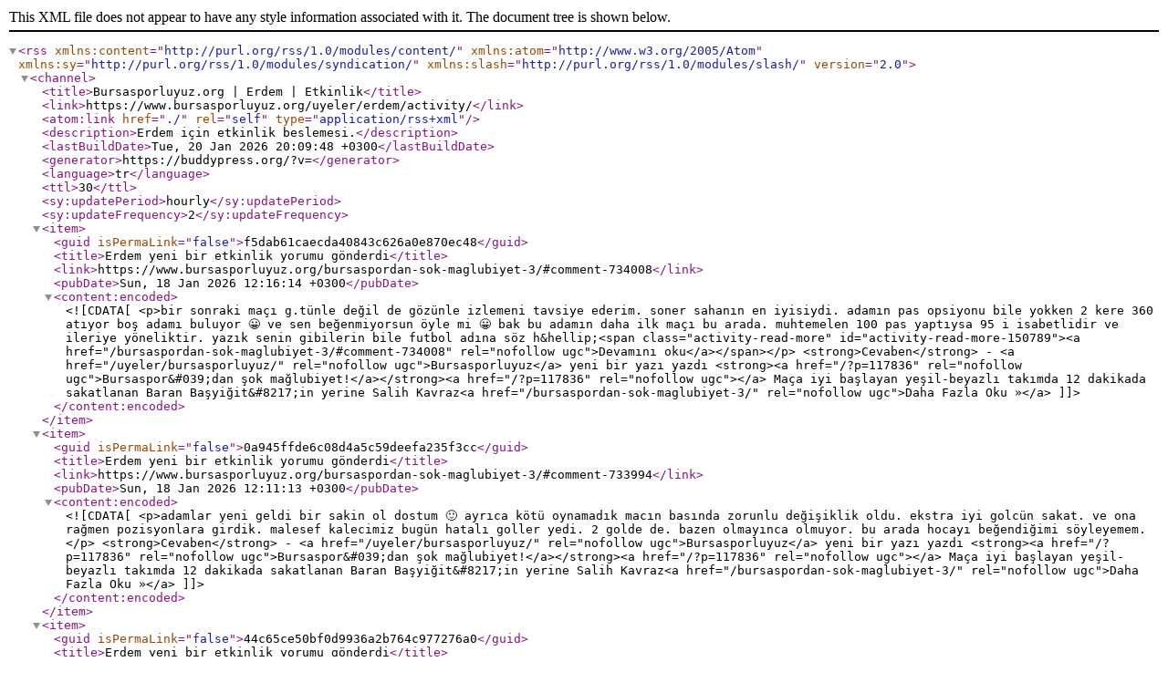

--- FILE ---
content_type: text/xml; charset=UTF-8
request_url: https://www.bursasporluyuz.org/uyeler/erdem/activity/feed/
body_size: 12870
content:
<?xml version="1.0" encoding="UTF-8"?> <rss version="2.0" xmlns:content="http://purl.org/rss/1.0/modules/content/" xmlns:atom="http://www.w3.org/2005/Atom" xmlns:sy="http://purl.org/rss/1.0/modules/syndication/" xmlns:slash="http://purl.org/rss/1.0/modules/slash/"> <channel> <title>Bursasporluyuz.org | Erdem | Etkinlik</title> <link>https://www.bursasporluyuz.org/uyeler/erdem/activity/</link> <atom:link href="./" rel="self" type="application/rss+xml"/> <description>Erdem için etkinlik beslemesi.</description> <lastBuildDate>Tue, 20 Jan 2026 20:09:48 +0300</lastBuildDate> <generator>https://buddypress.org/?v=</generator> <language>tr</language> <ttl>30</ttl> <sy:updatePeriod>hourly</sy:updatePeriod> <sy:updateFrequency>2</sy:updateFrequency> <item> <guid isPermaLink="false">f5dab61caecda40843c626a0e870ec48</guid> <title>Erdem yeni bir etkinlik yorumu gönderdi</title> <link>https://www.bursasporluyuz.org/bursaspordan-sok-maglubiyet-3/#comment-734008</link> <pubDate>Sun, 18 Jan 2026 12:16:14 +0300</pubDate> <content:encoded><![CDATA[<p>bir sonraki maçı g.tünle değil de gözünle izlemeni tavsiye ederim. soner sahanın en iyisiydi. adamın pas opsiyonu bile yokken 2 kere 360 atıyor boş adamı buluyor 😀 ve sen beğenmiyorsun öyle mi 😀 bak bu adamın daha ilk maçı bu arada. muhtemelen 100 pas yaptıysa 95 i isabetlidir ve ileriye yöneliktir. yazık senin gibilerin bile futbol adına söz h&hellip;<span class="activity-read-more" id="activity-read-more-150789"><a href="/bursaspordan-sok-maglubiyet-3/#comment-734008" rel="nofollow ugc">Devamını oku</a></span></p> <strong>Cevaben</strong> - <a href="/uyeler/bursasporluyuz/" rel="nofollow ugc">Bursasporluyuz</a> yeni bir yazı yazdı <strong><a href="/?p=117836" rel="nofollow ugc">Bursaspor&#039;dan şok mağlubiyet!</a></strong><a href="/?p=117836" rel="nofollow ugc"></a> Maça iyi başlayan yeşil-beyazlı takımda 12 dakikada sakatlanan Baran Başyiğit&#8217;in yerine Salih Kavraz<a href="/bursaspordan-sok-maglubiyet-3/" rel="nofollow ugc">Daha Fazla Oku »</a> ]]></content:encoded> </item> <item> <guid isPermaLink="false">0a945ffde6c08d4a5c59deefa235f3cc</guid> <title>Erdem yeni bir etkinlik yorumu gönderdi</title> <link>https://www.bursasporluyuz.org/bursaspordan-sok-maglubiyet-3/#comment-733994</link> <pubDate>Sun, 18 Jan 2026 12:11:13 +0300</pubDate> <content:encoded><![CDATA[<p>adamlar yeni geldi bir sakin ol dostum 🙂 ayrıca kötü oynamadık macın basında zorunlu değişiklik oldu. ekstra iyi golcün sakat. ve ona rağmen pozisyonlara girdik. malesef kalecimiz bugün hatalı goller yedi. 2 golde de. bazen olmayınca olmuyor. bu arada hocayı beğendiğimi söyleyemem.</p> <strong>Cevaben</strong> - <a href="/uyeler/bursasporluyuz/" rel="nofollow ugc">Bursasporluyuz</a> yeni bir yazı yazdı <strong><a href="/?p=117836" rel="nofollow ugc">Bursaspor&#039;dan şok mağlubiyet!</a></strong><a href="/?p=117836" rel="nofollow ugc"></a> Maça iyi başlayan yeşil-beyazlı takımda 12 dakikada sakatlanan Baran Başyiğit&#8217;in yerine Salih Kavraz<a href="/bursaspordan-sok-maglubiyet-3/" rel="nofollow ugc">Daha Fazla Oku »</a> ]]></content:encoded> </item> <item> <guid isPermaLink="false">44c65ce50bf0d9936a2b764c977276a0</guid> <title>Erdem yeni bir etkinlik yorumu gönderdi</title> <link>https://www.bursasporluyuz.org/bursaspordan-sok-maglubiyet-3/#comment-733982</link> <pubDate>Sun, 18 Jan 2026 12:07:52 +0300</pubDate> <content:encoded><![CDATA[<p>Felaket tellalığına hiç gerek yok. Yenilmesek iyiydi ama olsun. Rakip güzel mücadele etti kalecileri bu maç bizim kalecimizden daha başarılıydı sonuca da etki etti. Soneri çok beğendim kalitesini gösteriyor zaten oyuncu topu alışı dönüşü diyecek söz yok. Gönül isterdi Tayfunla yan yana oynasınlar. Eyüp de çok çalışkan çok hareketli. Peki neden yen&hellip;<span class="activity-read-more" id="activity-read-more-150785"><a href="/bursaspordan-sok-maglubiyet-3/#comment-733982" rel="nofollow ugc">Devamını oku</a></span></p> <strong>Cevaben</strong> - <a href="/uyeler/bursasporluyuz/" rel="nofollow ugc">Bursasporluyuz</a> yeni bir yazı yazdı <strong><a href="/?p=117836" rel="nofollow ugc">Bursaspor&#039;dan şok mağlubiyet!</a></strong><a href="/?p=117836" rel="nofollow ugc"></a> Maça iyi başlayan yeşil-beyazlı takımda 12 dakikada sakatlanan Baran Başyiğit&#8217;in yerine Salih Kavraz<a href="/bursaspordan-sok-maglubiyet-3/" rel="nofollow ugc">Daha Fazla Oku »</a> ]]></content:encoded> </item> <item> <guid isPermaLink="false">6940b5bc55c445395c4f84c766558329</guid> <title>Erdem yeni bir etkinlik yorumu gönderdi</title> <link>https://www.bursasporluyuz.org/muhammet-demir-1-puani-kurtardi/#comment-723993</link> <pubDate>Sat, 25 Oct 2025 18:09:53 +0300</pubDate> <content:encoded><![CDATA[<p>Muhammed demir 1 puanı kurtarmadı kimse kusura bakmasın. Muhammed demir takıma gol yedirdi. bomboş pozisyonda takım çıkarken çekti durdu önündeki adama atmadı ve kaptırdı ordan gol yedik. attığı penaltıyı da çok kötü kullandı tamamen kaleci hatası. bana göre o penaltı kaçtı. Siz Sertaçı yuhlamaya devam edin. ayağına aldığı 3 topun 2 sini rakibe at&hellip;<span class="activity-read-more" id="activity-read-more-149406"><a href="/muhammet-demir-1-puani-kurtardi/#comment-723993" rel="nofollow ugc">Devamını oku</a></span></p> <strong>Cevaben</strong> - <a href="/uyeler/bursasporluyuz/" rel="nofollow ugc">Bursasporluyuz</a> yeni bir yazı yazdı <strong><a href="/?p=115489" rel="nofollow ugc">Muhammet Demir 1 puanı kurtardı!</a></strong><a href="/?p=115489" rel="nofollow ugc"></a> Atatürk Spor Kompleksi Matlı Stadyumu&#8217;nda oynanan karşılaşmanın ilk yarısında oldukça etkili olan yeşil-beyazlı takım karş<a href="/?p=115489" rel="nofollow ugc">Daha Fazla Oku »</a> ]]></content:encoded> </item> <item> <guid isPermaLink="false">8e423a7056ad79226bf13aa2b1f484cb</guid> <title>Erdem yeni bir etkinlik yorumu gönderdi</title> <link>https://www.bursasporluyuz.org/sertac-cam-vitesi-yukseltti/#comment-723133</link> <pubDate>Sun, 19 Oct 2025 15:21:59 +0300</pubDate> <content:encoded><![CDATA[<p>1 maç gol atar 10 maç kahır alır demen için adamın 9 maçta 1 golünün olması lazım. sen bunu diyeme diye ben adamın sezon istatistiğini yazıyorum zaten sana. 9 maçta 6 gol 2 asisti var diyorum. geçen hafta ters ayağıyla açtığı ortayı kimse açamaz diyorum leş gibi oyuna rağmen 2 gol attı diyorum. siz kendinize günah keçisi istiyorsunuz ben bil&hellip;<span class="activity-read-more" id="activity-read-more-149322"><a href="/sertac-cam-vitesi-yukseltti/#comment-723133" rel="nofollow ugc">Devamını oku</a></span></p> <strong>Cevaben</strong> - <a href="/uyeler/bursasporluyuz/" rel="nofollow ugc">Bursasporluyuz</a> yeni bir yazı yazdı <strong><a href="/?p=115345" rel="nofollow ugc">Sertaç Çam vitesi yükseltti!</a></strong><a href="/?p=115345" rel="nofollow ugc"></a> Yeşil-beyazlı camianın büyük beklenti içinde olduğu tecrübeli oyuncu, bu sezon toplam 6 gol ve 2 asistli<a href="/sertac-cam-vitesi-yukseltti/" rel="nofollow ugc">Daha Fazla Oku »</a> ]]></content:encoded> </item> <item> <guid isPermaLink="false">fa8d8b1fac6fb4ab92a1518afb3c8e06</guid> <title>Erdem yeni bir etkinlik yorumu gönderdi</title> <link>https://www.bursasporluyuz.org/sertac-cam-vitesi-yukseltti/#comment-723122</link> <pubDate>Sun, 19 Oct 2025 14:55:35 +0300</pubDate> <content:encoded><![CDATA[<p>Sertaç 2 gol atıyor diyip sertaçı mı eleştiriyorsun bu bile 2 gol attı diyerek ? sen ne zeki bir canlısın böyle. adam 9 maçta 6 gol 2 asist ile oynuyor bilmem farkında mısın. harika oyuncu demiyoruz zaten seneye de kalmadı da demiyoruz. bu sene için gayet yeterli bir oyuncu adamın hakkını yemeyin. geçen hafta ters ayağıyla açtığı ortayı açabile&hellip;<span class="activity-read-more" id="activity-read-more-149318"><a href="/sertac-cam-vitesi-yukseltti/#comment-723122" rel="nofollow ugc">Devamını oku</a></span></p> <strong>Cevaben</strong> - <a href="/uyeler/bursasporluyuz/" rel="nofollow ugc">Bursasporluyuz</a> yeni bir yazı yazdı <strong><a href="/?p=115345" rel="nofollow ugc">Sertaç Çam vitesi yükseltti!</a></strong><a href="/?p=115345" rel="nofollow ugc"></a> Yeşil-beyazlı camianın büyük beklenti içinde olduğu tecrübeli oyuncu, bu sezon toplam 6 gol ve 2 asistli<a href="/sertac-cam-vitesi-yukseltti/" rel="nofollow ugc">Daha Fazla Oku »</a> ]]></content:encoded> </item> <item> <guid isPermaLink="false">c9f886798c1a5b08b720e794ac063577</guid> <title>Erdem yeni bir etkinlik yorumu gönderdi</title> <link>https://www.bursasporluyuz.org/bursaspor-deplasmanda-kazandi-5/#comment-723120</link> <pubDate>Sun, 19 Oct 2025 14:51:50 +0300</pubDate> <content:encoded><![CDATA[<p>en boş beleş yorum bence seninki olmuş. adamların buz gibi golüne ofsayt verildi bilmem farkında mısın kardeşim.</p> <strong>Cevaben</strong> - <a href="/uyeler/bursasporluyuz/" rel="nofollow ugc">Bursasporluyuz</a> yeni bir yazı yazdı <strong><a href="/?p=115336" rel="nofollow ugc">Bursaspor deplasmanda kazandı!</a></strong><a href="/?p=115336" rel="nofollow ugc"></a> Dağılgan Stadı’nda oynanan mücadeleyi İstanbul bölgesi klasman hakemi Safa Yılmaz yönetti. Yılmaz’ın<a href="/bursaspor-deplasmanda-kazandi-5/" rel="nofollow ugc">Daha Fazla Oku »</a> ]]></content:encoded> </item> <item> <guid isPermaLink="false">8d249dc91700897e5690d6e110844df1</guid> <title>Erdem yeni bir etkinlik yorumu gönderdi</title> <link>https://www.bursasporluyuz.org/bursaspor-deplasmanda-kazandi-5/#comment-723118</link> <pubDate>Sun, 19 Oct 2025 14:50:53 +0300</pubDate> <content:encoded><![CDATA[<p>penaltı ile yakından uzaktan alakası yok kardesim. hadi penaltı diyelim 🙂 senin dediğin olsun adamların buz gibi golünü yedi hakem ofsayt çaldı</p> <strong>Cevaben</strong> - <a href="/uyeler/bursasporluyuz/" rel="nofollow ugc">Bursasporluyuz</a> yeni bir yazı yazdı <strong><a href="/?p=115336" rel="nofollow ugc">Bursaspor deplasmanda kazandı!</a></strong><a href="/?p=115336" rel="nofollow ugc"></a> Dağılgan Stadı’nda oynanan mücadeleyi İstanbul bölgesi klasman hakemi Safa Yılmaz yönetti. Yılmaz’ın<a href="/bursaspor-deplasmanda-kazandi-5/" rel="nofollow ugc">Daha Fazla Oku »</a> ]]></content:encoded> </item> <item> <guid isPermaLink="false">5993a2d9da9db656ce66d1aedb3bb5f9</guid> <title>Erdem yeni bir etkinlik yorumu gönderdi</title> <link>https://www.bursasporluyuz.org/bursaspor-deplasmanda-kazandi-5/#comment-723117</link> <pubDate>Sun, 19 Oct 2025 14:49:54 +0300</pubDate> <content:encoded><![CDATA[<p>Buz gibi goldü net hakem sayesinde kazandık üzgünüm.</p> <strong>Cevaben</strong> - <a href="/uyeler/bursasporluyuz/" rel="nofollow ugc">Bursasporluyuz</a> yeni bir yazı yazdı <strong><a href="/?p=115336" rel="nofollow ugc">Bursaspor deplasmanda kazandı!</a></strong><a href="/?p=115336" rel="nofollow ugc"></a> Dağılgan Stadı’nda oynanan mücadeleyi İstanbul bölgesi klasman hakemi Safa Yılmaz yönetti. Yılmaz’ın<a href="/bursaspor-deplasmanda-kazandi-5/" rel="nofollow ugc">Daha Fazla Oku »</a> ]]></content:encoded> </item> <item> <guid isPermaLink="false">d6e8f85f41703287b842b9f04f672f7d</guid> <title>Erdem yeni bir etkinlik yorumu gönderdi</title> <link>https://www.bursasporluyuz.org/sertac-cam-vitesi-yukseltti/#comment-723111</link> <pubDate>Sun, 19 Oct 2025 14:46:23 +0300</pubDate> <content:encoded><![CDATA[<p>Düzeltiyorum 1:28:33. durdurup bakabilirsiniz. bundan daha skandal çok az ofsayt gördüm kimse kusura bakmasın. Ben BURSASPORlu olarak böyle kazanılmasından rahatsızım. penaltı da şüpheli kendi yorumcularımız bile güldü duruma. eleştirilecek şeyler bunlar bence.</p> <strong>Cevaben</strong> - <a href="/uyeler/bursasporluyuz/" rel="nofollow ugc">Bursasporluyuz</a> yeni bir yazı yazdı <strong><a href="/?p=115345" rel="nofollow ugc">Sertaç Çam vitesi yükseltti!</a></strong><a href="/?p=115345" rel="nofollow ugc"></a> Yeşil-beyazlı camianın büyük beklenti içinde olduğu tecrübeli oyuncu, bu sezon toplam 6 gol ve 2 asistli<a href="/sertac-cam-vitesi-yukseltti/" rel="nofollow ugc">Daha Fazla Oku »</a> ]]></content:encoded> </item> <item> <guid isPermaLink="false">62e9b7965a6dcbc345aa05ef3c425553</guid> <title>Erdem yeni bir etkinlik yorumu gönderdi</title> <link>https://www.bursasporluyuz.org/sertac-cam-vitesi-yukseltti/#comment-723105</link> <pubDate>Sun, 19 Oct 2025 14:36:26 +0300</pubDate> <content:encoded><![CDATA[<p>Sertaçı tebrik ederim. Bizim ülke insanı kimse kusura bakmasın düşük iqlüdür. Sebebi belli malum. Bir maçta göklere çıkartmayı çok sever 1 maçla itin bi tarafına sokmaya da bayılırlar. Isparta maçında ekstra kötü oynadı diye adamı günah keçisi ilan ettiniz. geçen hafta ters ayağıyla harika bir orta kesti asist yaptı bu maç leş gibi bir oyuna rağme&hellip;<span class="activity-read-more" id="activity-read-more-149310"><a href="/sertac-cam-vitesi-yukseltti/#comment-723105" rel="nofollow ugc">Devamını oku</a></span></p> <strong>Cevaben</strong> - <a href="/uyeler/bursasporluyuz/" rel="nofollow ugc">Bursasporluyuz</a> yeni bir yazı yazdı <strong><a href="/?p=115345" rel="nofollow ugc">Sertaç Çam vitesi yükseltti!</a></strong><a href="/?p=115345" rel="nofollow ugc"></a> Yeşil-beyazlı camianın büyük beklenti içinde olduğu tecrübeli oyuncu, bu sezon toplam 6 gol ve 2 asistli<a href="/sertac-cam-vitesi-yukseltti/" rel="nofollow ugc">Daha Fazla Oku »</a> ]]></content:encoded> </item> <item> <guid isPermaLink="false">95c61c5e002fed90509a9052f53edc1a</guid> <title>Erdem yeni bir etkinlik yorumu gönderdi</title> <link>https://www.bursasporluyuz.org/bursaspor-deplasmanda-kazandi-5/#comment-723100</link> <pubDate>Sun, 19 Oct 2025 14:28:55 +0300</pubDate> <content:encoded><![CDATA[<p>eksi basan arkadaşlar. bikanalı açın dk 1:38:33 e gelin bakalım izleyin bakalım ofsayt görebilecek misiniz. eksi basmışlar. akpnin şehrinden ne bekliyorsun ahahah şehrimin zeki insanları sizi. bu maçı hakemle bile kazanmış olabiliriz. sizi bi 20 senede daha silkseler siz gene akıllanmazsınız o kadar diyorum hadi buna da basın eksiyi şimdi.</p> <strong>Cevaben</strong> - <a href="/uyeler/bursasporluyuz/" rel="nofollow ugc">Bursasporluyuz</a> yeni bir yazı yazdı <strong><a href="/?p=115336" rel="nofollow ugc">Bursaspor deplasmanda kazandı!</a></strong><a href="/?p=115336" rel="nofollow ugc"></a> Dağılgan Stadı’nda oynanan mücadeleyi İstanbul bölgesi klasman hakemi Safa Yılmaz yönetti. Yılmaz’ın<a href="/bursaspor-deplasmanda-kazandi-5/" rel="nofollow ugc">Daha Fazla Oku »</a> ]]></content:encoded> </item> <item> <guid isPermaLink="false">34ba50d909c7d76c91a0d011253dd3e3</guid> <title>Erdem yeni bir etkinlik yorumu gönderdi</title> <link>https://www.bursasporluyuz.org/bursaspor-deplasmanda-kazandi-5/#comment-723093</link> <pubDate>Sun, 19 Oct 2025 14:18:02 +0300</pubDate> <content:encoded><![CDATA[<p>senin beynin yok heralde birader. adam geçen hafta ters ayağıyla harika bir orta açıyor emin ol daha iyisi açılamaz. bu hafta leş gibi bir oyuna rağmen 2 gol atıyor penaltı golü bence şahane. kafa golü net fırsat hata yapmadı attı golü. ve hala sertaç üzerinden bir aşağılama ile takımı mı eleştiriyorsun 😀 eleştir takımı evet ama hala sertaç&hellip;<span class="activity-read-more" id="activity-read-more-149307"><a href="/bursaspor-deplasmanda-kazandi-5/#comment-723093" rel="nofollow ugc">Devamını oku</a></span></p> <strong>Cevaben</strong> - <a href="/uyeler/bursasporluyuz/" rel="nofollow ugc">Bursasporluyuz</a> yeni bir yazı yazdı <strong><a href="/?p=115336" rel="nofollow ugc">Bursaspor deplasmanda kazandı!</a></strong><a href="/?p=115336" rel="nofollow ugc"></a> Dağılgan Stadı’nda oynanan mücadeleyi İstanbul bölgesi klasman hakemi Safa Yılmaz yönetti. Yılmaz’ın<a href="/bursaspor-deplasmanda-kazandi-5/" rel="nofollow ugc">Daha Fazla Oku »</a> ]]></content:encoded> </item> <item> <guid isPermaLink="false">68dbab3a3313537e02b724e2effa97f3</guid> <title>Erdem yeni bir etkinlik yorumu gönderdi</title> <link>https://www.bursasporluyuz.org/bursaspor-deplasmanda-kazandi-5/#comment-723091</link> <pubDate>Sun, 19 Oct 2025 14:15:36 +0300</pubDate> <content:encoded><![CDATA[<p>Kazandık demeye dilim varmıyor 🙂 Isparta maçında sertaça laf atanlar 1 maçta adamı günah keçisi ilan edenler utanır mı? geçen hafta ters ayağı ile açtığı harika orta ve asisti bu hafta leş gibi bir oyuna rağmen gelen 2 net fırsat ve hata yapmadı. bu lig için oldukça yeterli bir oyuncu kimse kusura bakmasın sorun sertaç değil bence konu burada k&hellip;<span class="activity-read-more" id="activity-read-more-149306"><a href="/bursaspor-deplasmanda-kazandi-5/#comment-723091" rel="nofollow ugc">Devamını oku</a></span></p> <strong>Cevaben</strong> - <a href="/uyeler/bursasporluyuz/" rel="nofollow ugc">Bursasporluyuz</a> yeni bir yazı yazdı <strong><a href="/?p=115336" rel="nofollow ugc">Bursaspor deplasmanda kazandı!</a></strong><a href="/?p=115336" rel="nofollow ugc"></a> Dağılgan Stadı’nda oynanan mücadeleyi İstanbul bölgesi klasman hakemi Safa Yılmaz yönetti. Yılmaz’ın<a href="/bursaspor-deplasmanda-kazandi-5/" rel="nofollow ugc">Daha Fazla Oku »</a> ]]></content:encoded> </item> <item> <guid isPermaLink="false">fa6587b82906ec9bdfa52c2bc7318d63</guid> <title>Erdem yeni bir etkinlik yorumu gönderdi</title> <link>https://www.bursasporluyuz.org/bursaspordan-sok-yenilgi/#comment-719495</link> <pubDate>Mon, 29 Sep 2025 12:59:53 +0300</pubDate> <content:encoded><![CDATA[<p>yok ben bunlar tehlikeli bunlar dişli diyen onlarca yüzlerce kişi gördüm abicim. bu mu dişli Allah için. Bize sökmemesi lazım bunların dişi. başkasına dişli bunlar bize olamaz. Taraftarda suç bulmuyorum elbette ama bizim taraftarı da çok çok iyi sanmayın bi b*ktan haberleri yok. Akın akın rakip gelirken şov yaptığını ıslıklamadını çok defa gö&hellip;<span class="activity-read-more" id="activity-read-more-148855"><a href="/bursaspordan-sok-yenilgi/#comment-719495" rel="nofollow ugc">Devamını oku</a></span></p> <strong>Cevaben</strong> - <a href="/uyeler/bursasporluyuz/" rel="nofollow ugc">Bursasporluyuz</a> yeni bir yazı yazdı <strong><a href="/?p=114463" rel="nofollow ugc">Bursaspor&#039;dan şok yenilgi!</a></strong><a href="/?p=114463" rel="nofollow ugc"></a> Atatürk Spor Kompleksi Matlı Stadyumu&#8217;nda oynanan karşılaşma ilk yarısı 0-0 eşitlikle geçilirken Tayfun Aydoğan&#8217;ın sakatlanar<a href="/?p=114463" rel="nofollow ugc">Daha Fazla Oku »</a> ]]></content:encoded> </item> <item> <guid isPermaLink="false">4da70538ad1ec1ca74dfce0088fa50b0</guid> <title>Erdem yeni bir etkinlik yorumu gönderdi</title> <link>https://www.bursasporluyuz.org/bursaspordan-sok-yenilgi/#comment-719135</link> <pubDate>Sun, 28 Sep 2025 18:19:33 +0300</pubDate> <content:encoded><![CDATA[<p>Gördünüz mü dişli Ispartayı ? İlk yarı dk 80 oldu daha 1 şutları vardı. Hiçbir şey oynamadılar. Bastılar oynatmadılar desem o da yok. Bomboş basan yok eden yok ortalar hep ya arkadan dışarı ya en öndeki rakibe&#8230; Biz kötüydük. Çok güzel algı yaptınız şöyle iyi böyle iyi çok önemli çok önemli. Isparta 32 kim ulan. Resmen büyük maç algısı yaptı&hellip;<span class="activity-read-more" id="activity-read-more-148783"><a href="/bursaspordan-sok-yenilgi/#comment-719135" rel="nofollow ugc">Devamını oku</a></span></p> <strong>Cevaben</strong> - <a href="/uyeler/bursasporluyuz/" rel="nofollow ugc">Bursasporluyuz</a> yeni bir yazı yazdı <strong><a href="/?p=114463" rel="nofollow ugc">Bursaspor&#039;dan şok yenilgi!</a></strong><a href="/?p=114463" rel="nofollow ugc"></a> Atatürk Spor Kompleksi Matlı Stadyumu&#8217;nda oynanan karşılaşma ilk yarısı 0-0 eşitlikle geçilirken Tayfun Aydoğan&#8217;ın sakatlanar<a href="/?p=114463" rel="nofollow ugc">Daha Fazla Oku »</a> ]]></content:encoded> </item> <item> <guid isPermaLink="false">c2502e0f95016d677e9cd1c006228c6a</guid> <title>Erdem yeni bir etkinlik yorumu gönderdi</title> <link>https://www.bursasporluyuz.org/pablo-batalla-isi-siki-tutuyor/#comment-663402</link> <pubDate>Sun, 21 Jul 2024 14:12:23 +0300</pubDate> <content:encoded><![CDATA[<p>Çok farklı olmasına gerek yok. Zaten yerin dibindeyiz iyi kadro kurdular bu sene zor bela çıkarsak bile problem vardır demek olur. Bana göre biraz rahat ligi kopararak çıkmalı bu kadro. Kötü günlere alışmayın koskoca Bursaspor uz. Süper Lig şampiyonluğumuz var talan etmemiz lazım buraları hele ki böyle bir kadro ile.</p> <strong>Cevaben</strong> - <a href="/uyeler/bursa-hakimiyet/" rel="nofollow ugc">Bursa Hakimiyet</a> yeni bir yazı yazdı <strong><a href="/?p=99768" rel="nofollow ugc">Pablo Batalla işi sıkı tutuyor</a></strong><a href="/?p=99768" rel="nofollow ugc"></a> Teknik direktör Pablo Martin Batalla üç etap olarak planladığı yeni sezon hazırlıklarının ilk kısmının startını Özlüce İbrahim<a href="/?p=99768" rel="nofollow ugc">Daha Fazla Oku »</a> ]]></content:encoded> </item> <item> <guid isPermaLink="false">2795ab01ad55d27cf4b7ab0d1688f4ed</guid> <title>Erdem yeni bir etkinlik yorumu gönderdi</title> <link>https://www.bursasporluyuz.org/bozbeyden-bursaspor-mesaji-2/#comment-654676</link> <pubDate>Thu, 25 Apr 2024 01:21:59 +0300</pubDate> <content:encoded><![CDATA[<p>1.si belediyenin şehir takımını yüceltme gibi bir sorumluluğu yok. hele ki böyle borç harç içinde batmış bir takımı hiç yok.<br/> 2.si Adam daha yeni geldi ilk işi buymuş gibi tavırlar hayırdır ? klup başkanı değil bu bursa b.belediyesi başkanı.<br/> 3.sü her şeye rağmen adam el atacak sen o kafanı yorma.<br/> 4.sü akpye oy vermeden önce düşünecektiniz&hellip;<span class="activity-read-more" id="activity-read-more-139177"><a href="/bozbeyden-bursaspor-mesaji-2/#comment-654676" rel="nofollow ugc">Devamını oku</a></span></p> <strong>Cevaben</strong> - <a href="/uyeler/bursasporluyuz/" rel="nofollow ugc">Bursasporluyuz</a> yeni bir yazı yazdı <strong><a href="/?p=97809" rel="nofollow ugc">Bozbey’den Bursaspor mesajı</a></strong><a href="/?p=97809" rel="nofollow ugc"></a> Bozbey paylaşımında şu ifadeleri kullandı; Bursaspor&#8217;umuzun Divan Kurulu Başkanı Galip Sakder ve yöneti<a href="/bozbeyden-bursaspor-mesaji-2/" rel="nofollow ugc">Daha Fazla Oku »</a> ]]></content:encoded> </item> <item> <guid isPermaLink="false">791736c4e406bd9d1d1e2f4268c1208c</guid> <title>Erdem yeni bir etkinlik yorumu gönderdi</title> <link>https://www.bursasporluyuz.org/ozlucede-kavgaya-ramak-kaldi/#comment-621473</link> <pubDate>Sun, 11 Jun 2023 20:25:36 +0300</pubDate> <content:encoded><![CDATA[<p>boş yorum ? ulan açlıktan ağzınız koksa da yine akp diyeceksiniz.</p> <strong>Cevaben</strong> - <a href="/uyeler/bursasporluyuz/" rel="nofollow ugc">Bursasporluyuz</a> yeni bir yazı yazdı <strong><a href="/?p=90868" rel="nofollow ugc">Özlüce’de kavgaya ramak kaldı!</a></strong><a href="/?p=90868" rel="nofollow ugc"></a> Sicil Kurulunun kontrolü uzun sürerken imza veren isimlerden bazılarının üye numaralarının eksik olması nedeniyle inceleme<a href="/?p=90868" rel="nofollow ugc">Daha Fazla Oku »</a> ]]></content:encoded> </item> <item> <guid isPermaLink="false">db72e2d952052837ec8c423dc6dac867</guid> <title>Erdem yeni bir etkinlik yorumu gönderdi</title> <link>https://www.bursasporluyuz.org/scot-carson-sampiyonlar-ligi-sampiyonu/#comment-621413</link> <pubDate>Sun, 11 Jun 2023 00:35:03 +0300</pubDate> <content:encoded><![CDATA[<p>Gönlüm interden yanaydı hakandan ötürü ama tebrikler.</p> <strong>Cevaben</strong> - <a href="/uyeler/bursasporluyuz/" rel="nofollow ugc">Bursasporluyuz</a> yeni bir yazı yazdı <strong><a href="/?p=90878" rel="nofollow ugc">Scot Carson Şampiyonlar Ligi şampiyonu!</a></strong><a href="/?p=90878" rel="nofollow ugc"></a> Manchester City‘de forma giyen Scott Carson kariyerinde ikinci Şampiyonlar Ligi finalini yine İ<a href="/scot-carson-sampiyonlar-ligi-sampiyonu/" rel="nofollow ugc">Daha Fazla Oku »</a> ]]></content:encoded> </item> <item> <guid isPermaLink="false">ff1c102516c3141d2116ea563d563f84</guid> <title>Erdem yeni bir etkinlik yorumu gönderdi</title> <link>https://www.bursasporluyuz.org/bidon/#comment-620465</link> <pubDate>Thu, 01 Jun 2023 17:24:38 +0300</pubDate> <content:encoded><![CDATA[<p>Kesinlikle katılıyorum. İçimden oh olsun diyorum ama ben olsam medyaya bidon diye başlık atmazdım. Eleştiri başka hakaret başka şey.</p> <strong>Cevaben</strong> - <a href="/uyeler/bursasporluyuz/" rel="nofollow ugc">Bursasporluyuz</a> yeni bir yazı yazdı <strong><a href="/?p=90731" rel="nofollow ugc">Altın bidon!</a></strong><a href="/?p=90731" rel="nofollow ugc"></a> Yeşil-beyazlı takımın altyapısından yetişen ve Bursaspor A Takım forması ile çıktı 45 maçta 14 gol ve 5 asistlik performans s<a href="/bidon/" rel="nofollow ugc">Daha Fazla Oku »</a> ]]></content:encoded> </item> <item> <guid isPermaLink="false">b443a0aad43d182cf209aa7be6b93625</guid> <title>Erdem yeni bir etkinlik yorumu gönderdi</title> <link>https://www.bursasporluyuz.org/hurmaci-seneye-birlikte-basaracagiz/#comment-619388</link> <pubDate>Sat, 20 May 2023 17:04:51 +0300</pubDate> <content:encoded><![CDATA[<p>ilk ikiye kalamasak bile ilk 5 te garanti bitireceğimiz bir sene olur inşallah. arka arkaya beraberlik almasaydık biz 5.liği bu sene de zorlardık ama maalesef bir anda işler tepetaklak oldu.</p> <strong>Cevaben</strong> - <a href="/uyeler/olay-gazetesi/" rel="nofollow ugc">Olay Gazetesi</a> yeni bir yazı yazdı <strong><a href="/?p=90482" rel="nofollow ugc">Hurmacı: Seneye birlikte başaracağız</a></strong><a href="/?p=90482" rel="nofollow ugc"></a> Çok karmaşık duygular içinde olduğunu ifade eden Hurmacı, şunları söyledi: “Söylemek istediğim bazı şeyler var ama gönlüm elv<a href="/?p=90482" rel="nofollow ugc">Daha Fazla Oku »</a> ]]></content:encoded> </item> <item> <guid isPermaLink="false">12d2329a7037cf0d29020c3a941c1f97</guid> <title>Erdem yeni bir etkinlik yorumu gönderdi</title> <link>https://www.bursasporluyuz.org/kafani-kullan-evladim/#comment-602305</link> <pubDate>Fri, 11 Nov 2022 12:29:53 +0300</pubDate> <content:encoded><![CDATA[<p>Tipik serkan yetişmişoğlu yazısı işte pek bişi beklememek lazım. adamlar futbolcu olmuş hırs istek yoksa kafa başka yerdeyse elbette yenilcekler yazmaya da üşenmemiş 40 yıllık klişeyi.</p> <strong>Cevaben</strong> - <a href="/uyeler/serkan-yetismisoglu/" rel="nofollow ugc">Serkan Yetişmişoğlu</a> yeni bir yazı yazdı Mevzuya kafadan gireceğim. Hangi işi yaparsanız yapın, o işte başarı, önce kafada başlar! Plan, proje ve inanmak&#8230; Bütün bunları daha işe başlamadan evvel kaf [&hellip;] ]]></content:encoded> </item> <item> <guid isPermaLink="false">8280c10107674b9fa87a4ad4939b98bf</guid> <title>Erdem yeni bir etkinlik yorumu gönderdi</title> <link>https://www.bursasporluyuz.org/tahsin-tamdan-bursaspor-aciklamasi/#comment-602125</link> <pubDate>Wed, 09 Nov 2022 11:55:13 +0300</pubDate> <content:encoded><![CDATA[<p>ahahh ben 1 e 1 yüz yüze enes ünalın babası mesut ünala neler dedim vakıfköyde bi bilsen. herkesi kendin gibi sanma kardeşim adam belki yüzüne de söyleyebilecek cesarete özgüvene sahip bunu bilemezsin.</p> <strong>Cevaben</strong> - <a href="/uyeler/ulusal-medya/" rel="nofollow ugc">Ulusal Medya</a> yeni bir yazı yazdı Tahsin Tam, yaptığı açıklamada, kendisine hakkında söylenenleri reddederek, &#8220;Hayatım boyunca böyle bir şey asla yapmadım. Bursaspor&#8217;dan istifa açıklamamı yaptıktan sonra Oğuzhan Ba [&hellip;] ]]></content:encoded> </item> <item> <guid isPermaLink="false">ba167a4278c5e2eeeae3051ae98fd859</guid> <title>Erdem yeni bir etkinlik yorumu gönderdi</title> <link>https://www.bursasporluyuz.org/josue-pesqueira-bursasporlu-oyunculari-satip/#comment-601499</link> <pubDate>Thu, 03 Nov 2022 17:44:47 +0300</pubDate> <content:encoded><![CDATA[<p>Vallaha ya. Bu adam resmen o sene Batalla gibi bir oyuncuyu aratmamıştı bize. Pasları müthişti çalımları da vardı şut desen açık kaleye doğru maratonun önünden çaprazdan 3 golünü hatırlıyorum uzaktan. hatta o gün ben de tirübündeydim gol oldu bize doğru yumruklarını sıkarak gelmişti ve o an göz göze gelmiştik resmen 😀 josue ile gole sevinmiştik k&hellip;<span class="activity-read-more" id="activity-read-more-127567"><a href="/josue-pesqueira-bursasporlu-oyunculari-satip/#comment-601499" rel="nofollow ugc">Devamını oku</a></span></p> <strong>Cevaben</strong> - <a href="/uyeler/bursasporluyuz/" rel="nofollow ugc">Bursasporluyuz</a> yeni bir yazı yazdı Türkiye için ilk olarak &#8220;İçinde yaşaması zor ve yabancılar için kapalı bir ülke&#8221; şeklinde düşüncesi olduğu belirten Josue Pesqueira sonrasında ise bu düşüncesinin yersi [&hellip;] ]]></content:encoded> </item> <item> <guid isPermaLink="false">c5346899f31e1b6059e5adce63094faf</guid> <title>Erdem yeni bir etkinlik yorumu gönderdi</title> <link>https://www.bursasporluyuz.org/3-puan-silme-cezasi-gelecek/#comment-600810</link> <pubDate>Mon, 31 Oct 2022 05:46:28 +0300</pubDate> <content:encoded><![CDATA[<p>Silecek 3 puan bulurlarsa silerler. asdgfdshds ulan</p> <strong>Cevaben</strong> - <a href="/uyeler/olay-gazetesi/" rel="nofollow ugc">Olay Gazetesi</a> yeni bir yazı yazdı Ömer Furkan Banaz yönetime aday çıkmadığı için tüzük gereği 6 ay daha göreve devam etme hakları bulunurken alelacele olağanüstü kongre kararı almıştı. Dün de aday çıkmaması üzeri [&hellip;] ]]></content:encoded> </item> <item> <guid isPermaLink="false">9ab9f8db2086ec82f41fa507ffbda59e</guid> <title>Erdem yeni bir etkinlik yorumu gönderdi</title> <link>https://www.bursasporluyuz.org/ozan-ismail-koc-haftaya-yok/#comment-600778</link> <pubDate>Sun, 30 Oct 2022 22:37:08 +0300</pubDate> <content:encoded><![CDATA[<p>Eyvahlar olsun. Rakip takım ulan adamlar robot oynatıyor deyip acıyodu şimdi o şansı da kaybettik.</p> <strong>Cevaben</strong> - <a href="/uyeler/bursasporluyuz/" rel="nofollow ugc">Bursasporluyuz</a> yeni bir yazı yazdı Bursaspor&#8217;un deplasmanda oynadığı Anagold 24 Erzincanspor maçında penaltıya sebebiyet veren ve bu pozisyonda hakem Burak Taşkınsoy&#8217;dan sarı kart gören Ozan İsmail ceza sınırın [&hellip;] ]]></content:encoded> </item> <item> <guid isPermaLink="false">c595fc19d1c58a517e9c08430c1f5876</guid> <title>Erdem yeni bir etkinlik yorumu gönderdi</title> <link>https://www.bursasporluyuz.org/bu-pozisyon-gol-olmadi/#comment-600775</link> <pubDate>Sun, 30 Oct 2022 22:26:10 +0300</pubDate> <content:encoded><![CDATA[<p>Gerçekten harika oynadık. İkili mücadelelerde hep ayakta kaldık tok kontrolleri, tek paslar, boş koşular, açılan ortalar hepsi harikaydı. Böyle devam Bursaspor. Gençler ayağınıza sağlık çok mücadele ettiniz yorulmuş olmalısınız. Başarılarınızın devamını dilerim hepinize. Bu kadar fazla iyi olmayın ha biri beğenir de halısahaya falan çağırır top oy&hellip;<span class="activity-read-more" id="activity-read-more-127415"><a href="/bu-pozisyon-gol-olmadi/#comment-600775" rel="nofollow ugc">Devamını oku</a></span></p> <strong>Cevaben</strong> - <a href="/uyeler/bursasporluyuz/" rel="nofollow ugc">Bursasporluyuz</a> yeni bir yazı yazdı Bursaspor ilk yarının uzatma dakikalarında yüzde yüz bir pozisyonu heba etti. Rakibe yarı sahada baskı yapan Abdullah Tazgel topu kazanın ceza sahasına girdi. Arkadan pe [&hellip;] ]]></content:encoded> </item> <item> <guid isPermaLink="false">c37b88e84a53e62464d1cf58f6cd2c4f</guid> <title>Erdem yeni bir etkinlik yorumu gönderdi</title> <link>https://www.bursasporluyuz.org/seytanin-bacagini-kirma-vakti/#comment-600294</link> <pubDate>Fri, 28 Oct 2022 10:34:48 +0300</pubDate> <content:encoded><![CDATA[<p>diğer takımlar yıldızla dolu di mi</p> <strong>Cevaben</strong> - <a href="/uyeler/serkan-yetismisoglu/" rel="nofollow ugc">Serkan Yetişmişoğlu</a> yeni bir yazı yazdı Bu sezon henüz deplasmanda kazanamadı Bursaspor&#8230; Dış sahada bilançosu: 5 maçta; 4 yenilgi ve 1 beraberlik&#8230; Bu sezon 5 deplasmanda sadece 1 puan alabildi Bursaspor& [&hellip;] ]]></content:encoded> </item> <item> <guid isPermaLink="false">d08123a041ecbbf441520efbed891ac7</guid> <title>Erdem yeni bir etkinlik yorumu gönderdi</title> <link>https://www.bursasporluyuz.org/tahsin-tam-istifayi-dusundugum-bir-an-olmadi/#comment-600245</link> <pubDate>Fri, 28 Oct 2022 02:29:42 +0300</pubDate> <content:encoded><![CDATA[<p>Yaw hoca sen gidicen de kim gelcek sanki senin kalibrende biri gelecek. sana iyisin demiyorum ama gitmeni de istemiyorum. Tr nin sorunu bu kaliteli hoca sorunu. avrupada başarısız olmamızın başka bir nedeni de bu zaten.</p> <strong>Cevaben</strong> - <a href="/uyeler/ajansspor/" rel="nofollow ugc">Ajansspor</a> yeni bir yazı yazdı Özlüce İbrahim Yazıcı Tesisleri’nde gerçekleşen basın toplantısında 53 yaşındaki teknik adam, rakibin hoca değişikliğine gitmesiyle ilgili olarak, “Rakibin teknik adam değişikliğine ç [&hellip;] ]]></content:encoded> </item> <item> <guid isPermaLink="false">b8f6a63e239bdbd1cf0654ae4d935ffc</guid> <title>Erdem yeni bir etkinlik yorumu gönderdi</title> <link>https://www.bursasporluyuz.org/enver-cenk-sahin-soku-3/#comment-599645</link> <pubDate>Mon, 24 Oct 2022 02:28:39 +0300</pubDate> <content:encoded><![CDATA[<p>sen ne diyon avanak</p> <strong>Cevaben</strong> - <a href="/uyeler/bursasporluyuz/" rel="nofollow ugc">Bursasporluyuz</a> yeni bir yazı yazdı Bursaspor kaptanı Enver Cenk Şahin mücadelede gördüğü sarı kartla cezalı duruma düştü. Enver, 12. haftada Erzincan ile deplasmanda oynanacak karşılaşmada forma giyemeyerek takı [&hellip;] ]]></content:encoded> </item> <item> <guid isPermaLink="false">2e6fb0af75960e20166ed473093bb50e</guid> <title>Erdem yeni bir etkinlik yorumu gönderdi</title> <link>https://www.bursasporluyuz.org/enver-cenk-sahin-soku-3/#comment-599586</link> <pubDate>Sun, 23 Oct 2022 18:56:58 +0300</pubDate> <content:encoded><![CDATA[<p>sen macları izlemiyon heralde</p> <strong>Cevaben</strong> - <a href="/uyeler/bursasporluyuz/" rel="nofollow ugc">Bursasporluyuz</a> yeni bir yazı yazdı Bursaspor kaptanı Enver Cenk Şahin mücadelede gördüğü sarı kartla cezalı duruma düştü. Enver, 12. haftada Erzincan ile deplasmanda oynanacak karşılaşmada forma giyemeyerek takı [&hellip;] ]]></content:encoded> </item> <item> <guid isPermaLink="false">f29e41c4734ed7c92cc57eb346fb5e5c</guid> <title>Erdem yeni bir etkinlik yorumu gönderdi</title> <link>https://www.bursasporluyuz.org/iste-bursasporun-muhtemel-ilk-11i-33/#comment-599489</link> <pubDate>Sun, 23 Oct 2022 13:48:07 +0300</pubDate> <content:encoded><![CDATA[<p>Hadi timsahlarım yenilin bunu da road to 2. amatör küme. bizim mahalle ataevlersporla maç yapalım.</p> <strong>Cevaben</strong> - <a href="/uyeler/olay-gazetesi/" rel="nofollow ugc">Olay Gazetesi</a> yeni bir yazı yazdı Bursaspor Teknik Direktörü Tahsin Tam&#8217;ın bu akşamki mücadelede sahaya şu kadro ile çıkması bekleniyor. STAT: Bursa Büyükşehir Belediye HAKEMLER: Murat Türkoğlu, Ömer [&hellip;] ]]></content:encoded> </item> <item> <guid isPermaLink="false">891e79c5718848542e7e2000b0479337</guid> <title>Erdem yeni bir etkinlik yorumu gönderdi</title> <link>https://www.bursasporluyuz.org/emin-adanur-alacagimin-yarisini-siliyorum/#comment-596746</link> <pubDate>Thu, 06 Oct 2022 16:47:36 +0300</pubDate> <content:encoded><![CDATA[<p>kusura bakma ama matavz gibi bir adamı 2 mac bile dayanamadı bu taraftar ıslıklar yuhalamalar ben utandım. sabır sıfır taraftarda ve toptan anlamıyorlar. adamın alışı verişi kalitesini belli ediyordu zaten ama maalesef ki gelen yabancı topçuları 2 güde küstürdü taraftar o ismini bile hatırlayamadıgım siyahi kanat oyuncularımız da aynı ş&hellip;<span class="activity-read-more" id="activity-read-more-126515"><a href="/emin-adanur-alacagimin-yarisini-siliyorum/#comment-596746" rel="nofollow ugc">Devamını oku</a></span></p> <strong>Cevaben</strong> - <a href="/uyeler/enbursa-com/" rel="nofollow ugc">enbursa.com</a> yeni bir yazı yazdı Bursaspor’un Olağanüstü Kongre kararına yönelik konuşan Emin Adanur, “Şu anki yönetimin de istifa etmemesi gerekir. Öyle bir şey gerçekleşirse bu takım yine küme düşebilir. Kongre g [&hellip;] ]]></content:encoded> </item> <item> <guid isPermaLink="false">f2baafebc996a7c30f495c2cc7b086f7</guid> <title>Erdem yeni bir etkinlik yorumu gönderdi</title> <link>https://www.bursasporluyuz.org/emin-adanur-alacagimin-yarisini-siliyorum/#comment-596646</link> <pubDate>Thu, 06 Oct 2022 06:56:25 +0300</pubDate> <content:encoded><![CDATA[<p>söylediklerinde sonuna kadar haklısın ama şunu da unutma ki açılamayan tahtayı da o açtı. adamın sözünde durmayacağını kim nereden bilebilir bana bir söyler misin</p> <strong>Cevaben</strong> - <a href="/uyeler/enbursa-com/" rel="nofollow ugc">enbursa.com</a> yeni bir yazı yazdı Bursaspor’un Olağanüstü Kongre kararına yönelik konuşan Emin Adanur, “Şu anki yönetimin de istifa etmemesi gerekir. Öyle bir şey gerçekleşirse bu takım yine küme düşebilir. Kongre g [&hellip;] ]]></content:encoded> </item> <item> <guid isPermaLink="false">2f4650f69266de7aa65ccf6b6709139a</guid> <title>Erdem yeni bir etkinlik yorumu gönderdi</title> <link>https://www.bursasporluyuz.org/iste-bursasporun-ilk-11i-47/#comment-596485</link> <pubDate>Wed, 05 Oct 2022 12:05:15 +0300</pubDate> <content:encoded><![CDATA[<p>Yok kara kızan yok. Yıl olmuş 2022 hala yayın yok. 40 tane takım var anasını sattımının liginde ama düzgün maç izleyemiyoruz.</p> <strong>Cevaben</strong> - <a href="/uyeler/bursasporluyuz/" rel="nofollow ugc">Bursasporluyuz</a> yeni bir yazı yazdı ]]></content:encoded> </item> <item> <guid isPermaLink="false">845d872252335d9ec2b5673a62a369cb</guid> <title>Erdem yeni bir etkinlik yorumu gönderdi</title> <link>https://www.bursasporluyuz.org/enver-cenk-sahin-soku-2/#comment-596358</link> <pubDate>Tue, 04 Oct 2022 10:05:03 +0300</pubDate> <content:encoded><![CDATA[<p>Kötü oldu zaten büyük sıkıntılardayız. Bir de iyi oyuncumuz gitti. Allah şifa versin ne diyelim.</p> <strong>Cevaben</strong> - <a href="/uyeler/bursasporluyuz/" rel="nofollow ugc">Bursasporluyuz</a> yeni bir yazı yazdı Kulüpten yapılan açıklamada “Esenler Erokspor maçında sakatlanan ve 1 derecede yaralanması bulunan takım kaptanımız Cenk Şahin Ankara kafilemizde yer almamaktadır.” ifadeleri yer aldı. ]]></content:encoded> </item> <item> <guid isPermaLink="false">b14880d65f9b41aa09db8078d3c2821c</guid> <title>Erdem yeni bir etkinlik yorumu gönderdi</title> <link>https://www.bursasporluyuz.org/bursaspor-taraftarindan-pkk-tepkisi/#comment-595376</link> <pubDate>Wed, 28 Sep 2022 19:09:24 +0300</pubDate> <content:encoded><![CDATA[<p>Gençlerin ayaklarına yüreklerine sağlık. Gönül isterdi galip gelelim hem kendileri için de oynama fırsatı devam etsin ama elendik neyse çok lazım değil zaten ziraat kupası önemli olan ligten bir an önce çıkmak. Bu arada gençler enerjik ve mücadeleciydi o açıdan çok beğendim gerçekten savaştılar golü bulamadık sağlık olsun takıldığım tek konu ofsa&hellip;<span class="activity-read-more" id="activity-read-more-126201"><a href="/bursaspor-taraftarindan-pkk-tepkisi/#comment-595376" rel="nofollow ugc">Devamını oku</a></span></p> <strong>Cevaben</strong> - <a href="/uyeler/bursasporluyuz/" rel="nofollow ugc">Bursasporluyuz</a> yeni bir yazı yazdı Maçı izlemek ve Bursaspor&#8217;a destek vermek için M. Fehmi Gerçeker Stadyumu&#8217;nda yerlerini alan yeşil-beyazlı taraftarlar takıma büyük destek verdi. Karacabey’de ortam mis &# [&hellip;] ]]></content:encoded> </item> <item> <guid isPermaLink="false">5a64f6d3fd5b041ce3c06f9187d1c9a7</guid> <title>Erdem yeni bir etkinlik yorumu gönderdi</title> <link>https://www.bursasporluyuz.org/bursaspordan-toplanti-aciklamasi/#comment-594659</link> <pubDate>Sun, 25 Sep 2022 20:11:27 +0300</pubDate> <content:encoded><![CDATA[<p>Rahmetliden sonra hangisi bi bok yaptı ki :/ ah ah.</p> <strong>Cevaben</strong> - <a href="/uyeler/bursasporluyuz/" rel="nofollow ugc">Bursasporluyuz</a> yeni bir yazı yazdı Açıklama şöyle; Değerli basın mensupları, yarın saat 13.30’da Başkanımız, yönetim kurulu üyelerimiz, Sportif direktörümüz, teknik direktörümüz ve futbolcularımız Özlüce [&hellip;] ]]></content:encoded> </item> <item> <guid isPermaLink="false">337c5933d734040f49529bf675fbbbd8</guid> <title>Erdem yeni bir etkinlik yorumu gönderdi</title> <link>https://www.bursasporluyuz.org/amed-bursaspor-macinda-sok-goruntuler/#comment-594654</link> <pubDate>Sun, 25 Sep 2022 20:07:22 +0300</pubDate> <content:encoded><![CDATA[<p>Sikmişim bir puanını üç puanını bizim çocuklar çıkmadı aklımızdan eminim hepimizin içini kemirdi evimizde bu bekleyiş. Maç bitse de sağ salim gelseler diye. Bu ülkede yaşayıp bu BAYRAK ile TOPRAK ile ŞEHİTLERİMİZ ile ATATÜRK ile derdi olan herkesin soyu sopu kurusun. Ve bunca olan şeylere rağmen bilerek çıkarlar uğruna görmezden gelinmesi.&hellip;<span class="activity-read-more" id="activity-read-more-126034"><a href="/amed-bursaspor-macinda-sok-goruntuler/#comment-594654" rel="nofollow ugc">Devamını oku</a></span></p> <strong>Cevaben</strong> - <a href="/uyeler/bursasporluyuz/" rel="nofollow ugc">Bursasporluyuz</a> yeni bir yazı yazdı İşte o anlar; Bursasporlu futbolculara yapılan saldırıların bir başka açısı! pic.twitter.com/U6iq9aEGWl — Adnan BATIR &#x1f1f9;&#x1f1f7; (@Adnan_BATIR) September 25, 2022 Maç [&hellip;] ]]></content:encoded> </item> <item> <guid isPermaLink="false">54ccd251ae61ecb3f72a3e7bac29e5bd</guid> <title>Erdem yeni bir etkinlik yorumu gönderdi</title> <link>https://www.bursasporluyuz.org/teksastan-tff-ve-trtye-tepki/#comment-594032</link> <pubDate>Thu, 22 Sep 2022 22:55:06 +0300</pubDate> <content:encoded><![CDATA[<p>ee noluyor şimdi maçı nerden izleyecez peki ?</p> <strong>Cevaben</strong> - <a href="/uyeler/bursasporluyuz/" rel="nofollow ugc">Bursasporluyuz</a> yeni bir yazı yazdı Teksas’ın paylaşımı şöyle; Bu gözler, Bursaspor ile karşılaşacağı için maçının yayınlanmamasını isteyen kulüp de gördü. Karşılaşma güvenliği ile alakalı şüphe yaratan ve spor [&hellip;] ]]></content:encoded> </item> <item> <guid isPermaLink="false">d096ca0474d3e261487337bdf7de05c8</guid> <title>Erdem yeni bir etkinlik yorumu gönderdi</title> <link>https://www.bursasporluyuz.org/bursaspor-rakip-takim-hakemi-aciklandi/#comment-593927</link> <pubDate>Wed, 21 Sep 2022 21:49:01 +0300</pubDate> <content:encoded><![CDATA[<p>diyarbakırsporla o maçta stada gelenlerin takımla zaten ilgisi yoktu olay tamamen siyasi ama biz de geçen sene pişsin diye bu takıma oyuncu kiralık verdik. madem bu kadar vatan haini görüyoruz o zaman oyuncu da alıp vermicez. umarım polis gereken önlemleri alır kazasız belasız siyasi konular karısmadan ve bunlar daha fazla pkk ile bağdaşmadan bit&hellip;<span class="activity-read-more" id="activity-read-more-125853"><a href="/bursaspor-rakip-takim-hakemi-aciklandi/#comment-593927" rel="nofollow ugc">Devamını oku</a></span></p> <strong>Cevaben</strong> - <a href="/uyeler/bursasporluyuz/" rel="nofollow ugc">Bursasporluyuz</a> yeni bir yazı yazdı 25 Eylül Pazar günü deplasmanda oynayacağımız maçın hakemi Safa Yılmaz oldu. Safa Yılmaz&#8217;ın yardımcılığını Şenol Bektaş ve Samet Özkul yapacak. Maçın dördüncü hakemi ise Bur [&hellip;] ]]></content:encoded> </item> <item> <guid isPermaLink="false">ea3696448117937473f64b112d595c1d</guid> <title>Erdem yeni bir etkinlik yorumu gönderdi</title> <link>https://www.bursasporluyuz.org/bursaspor-6-0-sivas-belediyespor/#comment-593568</link> <pubDate>Sun, 18 Sep 2022 18:49:08 +0300</pubDate> <content:encoded><![CDATA[<p>Evet geçen hafta Çorumda olan oldu ondan önce de yine maçın ilk saniyeleri 3 lüde anneye küfür. Bunları bırakmamız lazım</p> <strong>Cevaben</strong> - <a href="/uyeler/bursasporluyuz/" rel="nofollow ugc">Bursasporluyuz</a> yeni bir yazı yazdı Bursa Büyükşehir Belediye Stadı’nda oynanan karşılaşmayı Konya Bölgesi B Klasmanı hakemi Raşit Yorgancılar yönetti. Yorgancılar’ın yardımcılığını Abdülhamit Söyler ve Buğur [&hellip;] ]]></content:encoded> </item> <item> <guid isPermaLink="false">8c4165d69689f8930de1c587b3d485c1</guid> <title>Erdem yeni bir etkinlik yorumu gönderdi</title> <link>https://www.bursasporluyuz.org/bursaspor-6-0-sivas-belediyespor/#comment-593543</link> <pubDate>Sun, 18 Sep 2022 18:06:29 +0300</pubDate> <content:encoded><![CDATA[<p>Doğru diyosun. Rakibe bakmak lazım önce adamlar daha galibiyet alamadı ve kalenin önünde bile gol yapamadılar gerçekten çok kötülerdi. Ama ben sadece bizim için konuşayım takımda önceki haftalara göre kondisyon olarak bir artık var gibi 70 te pil bitiyodu simdi bi tık açılmışlar. Ayrıca Furkanı oyundan almasına da sevindim bunu görmesi değ&hellip;<span class="activity-read-more" id="activity-read-more-125751"><a href="/bursaspor-6-0-sivas-belediyespor/#comment-593543" rel="nofollow ugc">Devamını oku</a></span></p> <strong>Cevaben</strong> - <a href="/uyeler/bursasporluyuz/" rel="nofollow ugc">Bursasporluyuz</a> yeni bir yazı yazdı Bursa Büyükşehir Belediye Stadı’nda oynanan karşılaşmayı Konya Bölgesi B Klasmanı hakemi Raşit Yorgancılar yönetti. Yorgancılar’ın yardımcılığını Abdülhamit Söyler ve Buğur [&hellip;] ]]></content:encoded> </item> <item> <guid isPermaLink="false">7777538181fd43a3e121ba9dfe5b2976</guid> <title>Erdem yeni bir etkinlik yorumu gönderdi</title> <link>https://www.bursasporluyuz.org/sorumluluk-sizde-abiler/#comment-593476</link> <pubDate>Sun, 18 Sep 2022 09:29:37 +0300</pubDate> <content:encoded><![CDATA[<p>Ben öyle düşünmüyorum. Elin gavuru genç yetenekleriyle başarılara koşar bizde tam tersi yaşı gelmiş atletikliğini gücünü yavaş yavaş kaybeden adamlara yükü bindirir. Herkes 1 kişilik oynasın kardeşim kimse fazladan kıçını yırtmak zorunda kalmasın.</p> <strong>Cevaben</strong> - <a href="/uyeler/olay-gazetesi/" rel="nofollow ugc">Olay Gazetesi</a> yeni bir yazı yazdı Afyonspor ve Çorum FK deplasmanlarındaki futbollarıyla eleştirilen 3 oyuncunun Batman Petrol maçındaki gibi yine takımı sırtlaması bekleniyor. Teknik Direktör Tahsin Tam d [&hellip;] ]]></content:encoded> </item> <item> <guid isPermaLink="false">84b3ef05c885bad6b12bc603cef27eca</guid> <title>Erdem yeni bir etkinlik yorumu gönderdi</title> <link>https://www.bursasporluyuz.org/sercan-yildirim-sebebi-kim/#comment-592878</link> <pubDate>Wed, 14 Sep 2022 23:00:14 +0300</pubDate> <content:encoded><![CDATA[<p>Heh ağzın bal yesin. Ben böyle yazdım yazdım da dallamanın biri çıkıp şey dedi. Biz o kadar yol cefa çekiyoruz siz misiniz taraftar dedi 😀 ulan küfürbaz haydolar size mi kaldı lan bu kulüp. Gereğinden fazla sahipleniyor herkes ağızlarda cigara ayık gezmez 2 kitap okumaz noktalama işareti gibi küfür kullanır ana bacı yapar biz sanki bilmiyoruz tr&hellip;<span class="activity-read-more" id="activity-read-more-125610"><a href="/sercan-yildirim-sebebi-kim/#comment-592878" rel="nofollow ugc">Devamını oku</a></span></p> <strong>Cevaben</strong> - <a href="/uyeler/bursasporluyuz/" rel="nofollow ugc">Bursasporluyuz</a> yeni bir yazı yazdı Sercan Yıldırım&#8217;ın twitter üzerinden yaptığı ankette &#8220;Bursaspor, şampiyonluktan sonra bu hale gelmesinin sebebi sizce kimlerdir?&#8221; sorusunun yanıtlarında ise &#8216;Başka [&hellip;] ]]></content:encoded> </item> <item> <guid isPermaLink="false">e0d2c20e1456cdac052b5c8a6e9011a2</guid> <title>Erdem yeni bir etkinlik yorumu gönderdi</title> <link>https://www.bursasporluyuz.org/bursasporda-yolculuk-basladi/#comment-592564</link> <pubDate>Tue, 13 Sep 2022 10:23:18 +0300</pubDate> <content:encoded><![CDATA[<p>Maalesef Enver hariç takım erken bitiyor.</p> <strong>Cevaben</strong> - <a href="/uyeler/bursaspor-kulubu/" rel="nofollow ugc">Bursaspor Kulübü</a> yeni bir yazı yazdı Ligin 4. haftasında 14 Eylül Çarşamba günü deplasmanda Çorum FK ile karşılaşacak olan takımımız, hazırlıklarını tamamlayarak sabah saatlerinde Özlüce İbrahim Yazıcı Tesisle [&hellip;] ]]></content:encoded> </item> <item> <guid isPermaLink="false">5fdf9fbb594ef3c75cdd2f44ad1dfee3</guid> <title>Erdem yeni bir etkinlik yorumu gönderdi</title> <link>https://www.bursasporluyuz.org/bursaspor-macinda-sasirtan-zemin/#comment-592164</link> <pubDate>Sat, 10 Sep 2022 20:11:11 +0300</pubDate> <content:encoded><![CDATA[<p><em><strong>Bu yorum hakaret içerikli öğeler barındırdığından düzenlenmiştir.</strong></em></p> <strong>Cevaben</strong> - <a href="/uyeler/bursasporluyuz/" rel="nofollow ugc">Bursasporluyuz</a> yeni bir yazı yazdı Timsah Park&#8217;ta oynanacak olan Bursaspor &#8211; Batman Petrolspor maçı öncesi saha zemininin bir bölümü traşlanmış olarak öne çıkarken kuzey kale tarafındaki kale önünde ise yap [&hellip;] ]]></content:encoded> </item> <item> <guid isPermaLink="false">2e0a2544cf4ad150a2d405c09c77bdb2</guid> <title>Erdem yeni bir etkinlik yorumu gönderdi</title> <link>https://www.bursasporluyuz.org/3-puan-bursasporun/#comment-592162</link> <pubDate>Sat, 10 Sep 2022 18:02:24 +0300</pubDate> <content:encoded><![CDATA[<p>Tebrikler Bursaspor&#8217;um. Yahu şu Batmana karsı da sinirlenip sahaya yabancı madde atmazsınız be yazık utanıyorum sizden. Formayı terleten herkesin emeğine sağlık. Enver 90+4 te bile koşu yapıp taç kazandırdın helal olsun çok iyi mücadele ettin. Rakip 10 kişi kalmasaydı skoru koruyabilir miydik bilmiyorum ama umarım oyunumuz gelişir.</p> <strong>Cevaben</strong> - <a href="/uyeler/bursasporluyuz/" rel="nofollow ugc">Bursasporluyuz</a> yeni bir yazı yazdı Bursaspor 22. dakikada gole çok yaklaştı. Ozan İsmail Koç ön alan rakibine baskı yapınca topu önünde bulan Enver Cenk Şahin ceza sahasına girdi. Rakibini ekarte ederken top a [&hellip;] ]]></content:encoded> </item> <item> <guid isPermaLink="false">5446ce7b5d7e233e918094cf32dfc1af</guid> <title>Erdem yeni bir etkinlik yorumu gönderdi</title> <link>https://www.bursasporluyuz.org/iste-bursasporun-muhtemel-ilk-11i-25/#comment-592136</link> <pubDate>Sat, 10 Sep 2022 13:57:40 +0300</pubDate> <content:encoded><![CDATA[<p>para lazım kulübe kardeş. 30 lira bilete veremiyorsan gelme bi zahmet. ayrıca yiyipte gel. muhtemelen her gün sigaraya 30 lira veriyosun sen. 2 haftada bir takımına 50 kağıt veremiyorsan gele. sanarsın biletler cok pahalı anasını satayım 150-200 sanki. alt tarafı 30 lira lan.</p> <strong>Cevaben</strong> - <a href="/uyeler/olay-gazetesi/" rel="nofollow ugc">Olay Gazetesi</a> yeni bir yazı yazdı Saat 19.00’da Line TV&#8217;nin yayınlayacağı karşılaşmada Tahsin Tam&#8217;ın sahaya süreceği ilk 11 merak ediliyor. İŞTE MUHTEMEL KADROLAR STAT: Bursa Büyükşehir Belediye HAKEMLER [&hellip;] ]]></content:encoded> </item> </channel> </rss>